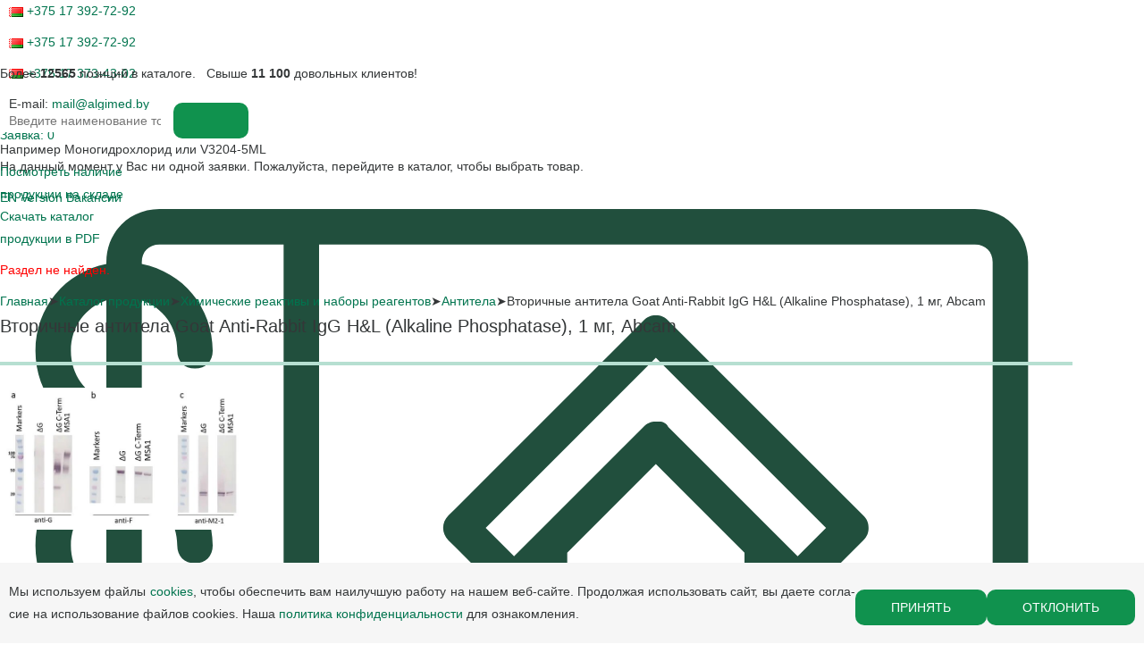

--- FILE ---
content_type: text/html; charset=UTF-8
request_url: https://algimed.com/katalog/chemicals_and_kits/antibody/abcam-ab97048.html
body_size: 30725
content:
<!DOCTYPE html>
<html lang="ru">
<head>
<meta charset="utf-8">
<meta name="viewport" content="width=400, user-scalable=no">
<meta name="msapplication-TileColor" content="#da532c">
<meta name="theme-color" content="#ffffff">
<!-- og -->
<meta property="og:title" content="Вторичные антитела Goat Anti-Rabbit IgG H&L (Alkaline Phosphatase), 1 мг, Abcam" />
<meta property="og:description" content="Купить продукцию: вторичные антитела goat anti-rabbit igg h&l (alkaline phosphatase), 1 мг со склада в Минске. Альгимед — низкие цены, клиентская поддержка, консультация, подбор, заказ продукции Abcam. Демо-лаборатории. Поставки в короткие сроки, высокое качество реактивов и наборов. Сертификаты качества Abcam" />
<meta property="og:type" content="website"/>
<meta property="og:url" content= "https://algimed.com/katalog/chemicals_and_kits/antibody/abcam-ab97048.html" />
<!-- og end -->
<title>Вторичные антитела Goat Anti-Rabbit IgG H&L (Alkaline Phosphatase), 1 мг, Abcam</title>
<meta http-equiv="Content-Type" content="text/html; charset=UTF-8" />
<meta name="keywords" content="Вторичные антитела Goat Anti-Rabbit IgG H&L (Alkaline Phosphatase), 1 мг, Abcam, купить Abcam, быстрая поставка Abcam, Минск" />
<meta name="description" content="Купить продукцию: вторичные антитела goat anti-rabbit igg h&l (alkaline phosphatase), 1 мг со склада в Минске. Альгимед — низкие цены, клиентская поддержка, консультация, подбор, заказ продукции Abcam. Демо-лаборатории. Поставки в короткие сроки, высокое качество реактивов и наборов. Сертификаты качества Abcam" />
<link href="/bitrix/js/main/core/css/core.min.css?14898307222854" type="text/css" rel="stylesheet" />



<link href="/bitrix/css/main/lightbox.css?16329996403624" type="text/css"  rel="stylesheet" />
<link href="/bitrix/css/main/bootstrap.min.css?1754397236121311" type="text/css"  rel="stylesheet" />
<link href="/bitrix/js/ui/fonts/opensans/ui.font.opensans.min.css?15960159161861" type="text/css"  rel="stylesheet" />
<link href="/bitrix/js/main/popup/dist/main.popup.bundle.min.css?159601643723459" type="text/css"  rel="stylesheet" />
<link href="/bitrix/css/r52.acceptcookies/style.css?16554501533782" type="text/css"  rel="stylesheet" />
<link href="/bitrix/css/exabit.scrollup/default.min.css?14963216321031" type="text/css"  rel="stylesheet" />
<link href="/bitrix/css/exabit.scrollup/custom_s1.min.css?1730810796159" type="text/css"  rel="stylesheet" />
<link href="/bitrix/cache/css/s1/inner_notxt/page_c127a49d668208dbd63ff4836b9ecedb/page_c127a49d668208dbd63ff4836b9ecedb_v1.css?164820261537850" type="text/css"  rel="stylesheet" />
<link href="/bitrix/cache/css/s1/inner_notxt/template_7577c8a3d1987141e05cabbe9b2af0f8/template_7577c8a3d1987141e05cabbe9b2af0f8_v1.css?16482026103145" type="text/css"  data-template-style="true" rel="stylesheet" />
<script type="text/javascript">if(!window.BX)window.BX={};if(!window.BX.message)window.BX.message=function(mess){if(typeof mess==='object'){for(let i in mess) {BX.message[i]=mess[i];} return true;}};</script>
<script type="text/javascript">(window.BX||top.BX).message({'JS_CORE_LOADING':'Загрузка...','JS_CORE_NO_DATA':'- Нет данных -','JS_CORE_WINDOW_CLOSE':'Закрыть','JS_CORE_WINDOW_EXPAND':'Развернуть','JS_CORE_WINDOW_NARROW':'Свернуть в окно','JS_CORE_WINDOW_SAVE':'Сохранить','JS_CORE_WINDOW_CANCEL':'Отменить','JS_CORE_WINDOW_CONTINUE':'Продолжить','JS_CORE_H':'ч','JS_CORE_M':'м','JS_CORE_S':'с','JSADM_AI_HIDE_EXTRA':'Скрыть лишние','JSADM_AI_ALL_NOTIF':'Показать все','JSADM_AUTH_REQ':'Требуется авторизация!','JS_CORE_WINDOW_AUTH':'Войти','JS_CORE_IMAGE_FULL':'Полный размер'});</script>

<script type="text/javascript" src="/bitrix/js/main/core/core.min.js?1596016442249634"></script>

<script>BX.setJSList(['/bitrix/js/main/core/core_ajax.js','/bitrix/js/main/core/core_promise.js','/bitrix/js/main/polyfill/promise/js/promise.js','/bitrix/js/main/loadext/loadext.js','/bitrix/js/main/loadext/extension.js','/bitrix/js/main/polyfill/promise/js/promise.js','/bitrix/js/main/polyfill/find/js/find.js','/bitrix/js/main/polyfill/includes/js/includes.js','/bitrix/js/main/polyfill/matches/js/matches.js','/bitrix/js/ui/polyfill/closest/js/closest.js','/bitrix/js/main/polyfill/fill/main.polyfill.fill.js','/bitrix/js/main/polyfill/find/js/find.js','/bitrix/js/main/polyfill/matches/js/matches.js','/bitrix/js/main/polyfill/core/dist/polyfill.bundle.js','/bitrix/js/main/core/core.js','/bitrix/js/main/polyfill/intersectionobserver/js/intersectionobserver.js','/bitrix/js/main/lazyload/dist/lazyload.bundle.js','/bitrix/js/main/polyfill/core/dist/polyfill.bundle.js','/bitrix/js/main/parambag/dist/parambag.bundle.js']);
BX.setCSSList(['/bitrix/js/main/core/css/core.css','/bitrix/js/main/lazyload/dist/lazyload.bundle.css','/bitrix/js/main/parambag/dist/parambag.bundle.css']);</script>
<script type="text/javascript">(window.BX||top.BX).message({'LANGUAGE_ID':'ru','FORMAT_DATE':'DD.MM.YYYY','FORMAT_DATETIME':'DD.MM.YYYY HH:MI:SS','COOKIE_PREFIX':'BITRIX_SM','SERVER_TZ_OFFSET':'10800','SITE_ID':'s1','SITE_DIR':'/','USER_ID':'','SERVER_TIME':'1769110154','USER_TZ_OFFSET':'0','USER_TZ_AUTO':'Y','bitrix_sessid':'956d90d7dd13daef7e99523cedca5d12'});</script>


<script type="text/javascript" src="/bitrix/js/main/jquery/jquery-2.1.3.min.js?148983072284320"></script>
<script type="text/javascript" src="/bitrix/js/lightbox/lightbox.js?163300019520097"></script>
<script type="text/javascript" src="/bitrix/js/main/popup/dist/main.popup.bundle.min.js?159601644958041"></script>
<script type="text/javascript" src="/bitrix/js/currency/core_currency.min.js?15960158451854"></script>
<script type="text/javascript" src="/bitrix/js/r52.acceptcookies/script.js?16554501533389"></script>
<script type="text/javascript" src="/bitrix/js/exabit.scrollup/settings_s1.min.js?1730810796381"></script>
<script type="text/javascript" src="/bitrix/js/exabit.scrollup/script.min.js?14963216321613"></script>
<script type="text/javascript">BX.setJSList(['/bitrix/templates/.default/components/bitrix/catalog/algimed/bitrix/catalog.element/.default/script.js','/js/jquery-ui.min.js','/js/scripts.js','/js/prettyPhoto.js']);</script>
<script type="text/javascript">BX.setCSSList(['/bitrix/templates/.default/components/bitrix/catalog/algimed/style.css','/bitrix/templates/.default/components/bitrix/catalog/algimed/bitrix/catalog.element/.default/style.css','/bitrix/templates/.default/components/bitrix/menu/top_menu/style.css','/bitrix/components/bitrix/system.show_message/templates/.default/style.css','/bitrix/templates/.default/components/bitrix/breadcrumb/path/style.css','/bitrix/templates/.default/components/bitrix/menu/bottom_menu_en/style.css']);</script>
<script type="text/javascript">
					(function () {
						"use strict";

						var counter = function ()
						{
							var cookie = (function (name) {
								var parts = ("; " + document.cookie).split("; " + name + "=");
								if (parts.length == 2) {
									try {return JSON.parse(decodeURIComponent(parts.pop().split(";").shift()));}
									catch (e) {}
								}
							})("BITRIX_CONVERSION_CONTEXT_s1");

							if (cookie && cookie.EXPIRE >= BX.message("SERVER_TIME"))
								return;

							var request = new XMLHttpRequest();
							request.open("POST", "/bitrix/tools/conversion/ajax_counter.php", true);
							request.setRequestHeader("Content-type", "application/x-www-form-urlencoded");
							request.send(
								"SITE_ID="+encodeURIComponent("s1")+
								"&sessid="+encodeURIComponent(BX.bitrix_sessid())+
								"&HTTP_REFERER="+encodeURIComponent(document.referrer)
							);
						};

						if (window.frameRequestStart === true)
							BX.addCustomEvent("onFrameDataReceived", counter);
						else
							BX.ready(counter);
					})();
				</script>
<link href="/css/styles.css?v=1.2";  type="text/css" rel="stylesheet" />
<link href="/css/reset.css";  type="text/css" rel="stylesheet" />
<link href="/css/mobile.css";  type="text/css" rel="stylesheet" />
<link href="/css/prettyPhoto.css";  type="text/css" rel="stylesheet" />
<link href="https://algimed.com/katalog/chemicals_and_kits/antibody/abcam-ab97048.html" rel="canonical" />
<meta property="og:image" content="https://algimed.com/upload/iblock/3f7/ab97048.jpg"/>
<meta property="og:image:width" content="968" />
<meta property="og:image:height" content="504" />
<script id="r52_acceptcookies-params" data-params='{"settings":{"switch_on":"N","linkShow":"N"},"design":{"block-align":"right","text-align":"left","indent":"","padding":"10","width":"1000","radius":"10","color-1":"#fcfcfc","color-2":"#d6efe6","text-color":"#00744e"},"text":{"mainText":"<p>\u041c\u044b \u0438\u0441\u043f\u043e\u043b\u044c\u00ad\u0437\u0443\u0435\u043c \u0444\u0430\u0439\u00ad\u043b\u044b cookies, \u0447\u0442\u043e\u00ad\u0431\u044b \u043e\u0431\u0435\u00ad\u0441\u043f\u0435\u00ad\u0447\u0438\u0442\u044c \u0432\u0430\u043c \u043d\u0430\u0438\u00ad\u043b\u0443\u0447\u00ad\u0448\u0443\u044e \u0440\u0430\u00ad\u0431\u043e\u00ad\u0442\u0443 \u043d\u0430 \u043d\u0430\u00ad\u0448\u0435\u043c \u0432\u0435\u0431-\u0441\u0430\u0439\u0442\u0435. \u041f\u0440\u043e\u00ad\u0434\u043e\u043b\u00ad\u0436\u0430\u044f \u0438\u0441\u00ad\u043f\u043e\u043b\u044c\u00ad\u0437\u043e\u00ad\u0432\u0430\u0442\u044c \u0441\u0430\u0439\u0442, \u0432\u044b \u0434\u0430\u0435\u00ad\u0442\u0435 \u0441\u043e\u0433\u00ad\u043b\u0430\u00ad\u0441\u0438\u0435 \u043d\u0430 \u0438\u0441\u00ad\u043f\u043e\u00ad\u043b\u044c\u00ad\u0437\u043e\u00ad\u0432\u0430\u00ad\u043d\u0438\u0435 \u0444\u0430\u0439\u00ad\u043b\u043e\u0432 coo\u00adkies. \u041d\u0430\u0448\u0430 <a href=\"\/pravo\/politika-konfidentsialnosti.php\" target=\"_blank\" title=\"\u041f\u0435\u0440\u0435\u0439\u0442\u0438\">\u043f\u043e\u043b\u0438\u0442\u0438\u043a\u0430 \u043a\u043e\u043d\u0444\u0438\u0434\u0435\u043d\u0446\u0438\u0430\u043b\u044c\u043d\u043e\u0441\u0442\u0438<\/a> \u0434\u043b\u044f \u043e\u0437\u00ad\u043d\u0430\u043a\u043e\u00ad\u043c\u043b\u0435\u00ad\u043d\u0438\u044f.<\/p>","linkText":"","linkPath":"","settingsTitle":"","settingsCheckbox1Text":"","settingsCheckbox2Text":"","btn1Text":"\u0417\u0430\u043a\u0440\u044b\u0442\u044c","btn2Text":"\u041f\u0440\u0438\u043d\u044f\u0442\u044c"}}'></script>



<script type="text/javascript"  src="/bitrix/cache/js/s1/inner_notxt/template_e347055c64f257c7cfbe4ccbef2057fd/template_e347055c64f257c7cfbe4ccbef2057fd_v1.js?1740470417118700"></script>
<script type="text/javascript"  src="/bitrix/cache/js/s1/inner_notxt/page_3b2232cd16467405ffaa53082325ee80/page_3b2232cd16467405ffaa53082325ee80_v1.js?164820261555087"></script>
<script type="text/javascript">var _ba = _ba || []; _ba.push(["aid", "df7c0b98c5540b90a043c0ee6de7b0ca"]); _ba.push(["host", "algimed.com"]); _ba.push(["ad[ct][item]", "[base64]"]);_ba.push(["ad[ct][user_id]", function(){return BX.message("USER_ID") ? BX.message("USER_ID") : 0;}]);_ba.push(["ad[ct][recommendation]", function() {var rcmId = "";var cookieValue = BX.getCookie("BITRIX_SM_RCM_PRODUCT_LOG");var productId = 49881;var cItems = [];var cItem;if (cookieValue){cItems = cookieValue.split(".");}var i = cItems.length;while (i--){cItem = cItems[i].split("-");if (cItem[0] == productId){rcmId = cItem[1];break;}}return rcmId;}]);_ba.push(["ad[ct][v]", "2"]);(function() {var ba = document.createElement("script"); ba.type = "text/javascript"; ba.async = true;ba.src = (document.location.protocol == "https:" ? "https://" : "http://") + "bitrix.info/ba.js";var s = document.getElementsByTagName("script")[0];s.parentNode.insertBefore(ba, s);})();</script>



<!-- favicon -->
<link rel="icon" type="image/x-icon" href="/bitrix/templates/inner_notxt/favicon/favicon.ico">
<link rel="apple-touch-icon" sizes="180x180" href="/bitrix/templates/inner_notxt/favicon/apple-touch-icon.png">
<link rel="icon" type="image/png" sizes="32x32" href="/bitrix/templates/inner_notxt/favicon/favicon-32x32.png">
<link rel="icon" type="image/png" sizes="16x16" href="/bitrix/templates/inner_notxt/favicon/favicon-16x16.png">
<link rel="mask-icon" href="/bitrix/templates/inner_notxt/favicon/safari-pinned-tab.svg" color="#1c7627">
<!-- favicon end -->


<!-- Google tag (gtag.js) -->
<script async src="https://www.googletagmanager.com/gtag/js?id=G-3F6XY3GVQL"></script>
<script>
  window.dataLayer = window.dataLayer || [];
  function gtag(){dataLayer.push(arguments);}
   gtag('js', new Date());
   gtag('config', 'G-3F6XY3GVQL');
</script></head>
<body>

<header>
	<div class="wrap">
		<div class="top">
			<!--<div class="region">
               			</div>-->
			<div class="phones">
				<div>
	</div>			</div>
			<div id="cart">
					<a href="/cart/">Заказ <span>0</span></a>
	<ul class="b-cart_popup"><li class="no-orders"><p>На данный момент у Вас ни одной заявки. Пожалуйста, перейдите в каталог, чтобы выбрать товар.</p></li></ul>
	
			</div>
    <div class="contacts-link">
        <a href="/en/">EN Version</a>
        <a href="/vakansii/">Вакансии</a>
    </div>
		</div>
		<div id="menu-button"><i></i><i></i><i></i></div>
		<div id="menu-shadow"></div>
		<div class="second-line-menu">


    
<ul id="menu">
	<li><a href="/katalog/"><img src="/i/m01.svg" alt="Иконка пункта меню 'Каталог'"> <span data-name="Каталог">Каталог</span></a></li>
		<li><a href="/edu_center/"><img src="/i/m02.svg" alt="Иконка пункта меню 'Учебный центр'"> <span data-name="Учебный центр">Учебный центр</span></a></li>
		<li><a href="/servis-tsentr/"><img src="/i/m03.svg" alt="Иконка пункта меню 'Сервис центр'"> <span data-name="Сервис центр">Сервис центр</span></a></li>
		<li><a href="/novosti/"><img src="/i/m04.svg" alt="Иконка пункта меню 'Новости'"> <span data-name="Новости">Новости</span></a></li>
		<li><a href="/kontakty/"><img src="/i/m05.svg" alt="Иконка пункта меню 'Контакты'"> <span data-name="Контакты">Контакты</span></a></li>
	</ul>
    
            <a href="/" class="logo"></a>
    
    
<form action="/katalog/search/" method="post" name="search">
    <input type="text" name="q" value="" placeholder="">
    <button type="submit"></button>
    <h4 id="h4_search">Комплексное оснащение лабораторий</h4>
</form>
		</div>
	</div>
</header>

<div class="search-catalog">
	<div class="wrap">
		<div class="search-title">Более <strong>12565</strong> позиций в каталоге. &nbsp; Свыше <strong>11 100</strong> довольных клиентов!</div>

<form action="/katalog/search/" method="get" name="search" id="search">
	<input name="q" type="text" value="" placeholder="Введите наименование товара, его артикул или описание">
	<button type="submit">&nbsp;</button>
	<div>Например <span>Моногидрохлорид</span> или <span>V3204-5ML</span></div>
</form>

<div class="sc-links">
	<div>
<a href="/produktsiya-na-skalde/">Посмотреть наличие <br> продукции на складе</a>
	</div>
	<div>
		<a id="radiiconki" href="#">Скачать каталог <br> продукции в PDF</a>
		<aside>
			
<p><font class="errortext">Раздел не найден.</font></p>		</aside>
	</div>
</div>	</div>
</div>


<div class="content wrap main-wrap">
	<div class="path"><a href="/">Главная</a><span>&#10148;</span><a href="/katalog/" title="Каталог продукции">Каталог продукции</a><span>&#10148;</span><a href="/katalog/chemicals_and_kits/" title="Химические реактивы и наборы реагентов">Химические реактивы и наборы реагентов</a><span>&#10148;</span><a href="/katalog/chemicals_and_kits/antibody/" title="Антитела">Антитела</a><span>&#10148;</span>Вторичные антитела Goat Anti-Rabbit IgG H&L (Alkaline Phosphatase), 1 мг, Abcam</div>
	<h1>Вторичные антитела Goat Anti-Rabbit IgG H&L (Alkaline Phosphatase), 1 мг, Abcam</h1>
	<style>
	h1 {
		margin:0;
}
</style>
<div class="row">
	<div class="col-xs-12">
﻿
<!-- begin prod-container -->
<div class="product prod-container" id="bx_117848907_49881">
	<div class="product-info">
		<div class="bx_item_slider" id="bx_117848907_49881_big_slider">
			<div class="bx_bigimages" id="bx_117848907_49881_bigimg_cont">
				<div class="bx_bigimages_imgcontainer">
					<span class="bx_bigimages_aligner" id="img-big">
													<a href="/upload/iblock/295/ab97048.jpg"><img id="bx_117848907_49881_pict" src="/upload/resize_cache/iblock/295/300_300_1/ab97048.jpg" alt="Вторичные антитела Goat Anti-Rabbit IgG H&L (Alkaline Phosphatase), 1 мг, Abcam, ab97048" title="Вторичные антитела Goat Anti-Rabbit IgG H&L (Alkaline Phosphatase), 1 мг, Abcam"></a>
											</span>
				</div>
			</div>
		</div>
						<aside>

            <p style='padding:0 10px;'><!--Товар в данном регионе <b style='color:#214f3d;'>недоступен</b>. Попробуйте выбрать другой регион.--></p>
			<!-- Add region selector -->
		</aside>
			</div>
	<div id="bx_117848907_49881_basket_prop" style="display: none;">
	<input type="hidden" name="prop[BRANDS]" value="126">
</div>

	<script type="text/javascript">
	var obbx_117848907_49881 = new JCCatalogElement({'CONFIG':{'USE_CATALOG':true,'SHOW_QUANTITY':true,'SHOW_PRICE':false,'SHOW_DISCOUNT_PERCENT':false,'SHOW_OLD_PRICE':false,'DISPLAY_COMPARE':false,'MAIN_PICTURE_MODE':'IMG','SHOW_BASIS_PRICE':true,'ADD_TO_BASKET_ACTION':['ADD'],'SHOW_CLOSE_POPUP':false},'VISUAL':{'ID':'bx_117848907_49881'},'PRODUCT_TYPE':'1','PRODUCT':{'ID':'49881','PICT':{'ID':'17885','SRC':'/upload/iblock/295/ab97048.jpg','WIDTH':'600','HEIGHT':'354'},'NAME':'Вторичные антитела Goat Anti-Rabbit IgG H&L (Alkaline Phosphatase), 1 мг','SUBSCRIPTION':true,'PRICE':false,'BASIS_PRICE':false,'SLIDER_COUNT':'1','SLIDER':[{'ID':'17885','SRC':'/upload/iblock/295/ab97048.jpg','WIDTH':'600','HEIGHT':'354'}],'CAN_BUY':'','CHECK_QUANTITY':false,'QUANTITY_FLOAT':false,'MAX_QUANTITY':'0','STEP_QUANTITY':'1'},'BASKET':{'ADD_PROPS':true,'QUANTITY':'quantity','PROPS':'prop','EMPTY_PROPS':true,'BASKET_URL':'/cart/','ADD_URL_TEMPLATE':'/katalog/chemicals_and_kits/antibody/abcam-ab97048.html?action=ADD2BASKET&id=#ID#','BUY_URL_TEMPLATE':'/katalog/chemicals_and_kits/antibody/abcam-ab97048.html?action=BUY&id=#ID#'}});
	BX.message({
		ECONOMY_INFO_MESSAGE: '(Экономия в цене - #ECONOMY#)',
		BASIS_PRICE_MESSAGE: 'Цена #PRICE# за 1 #MEASURE#',
		TITLE_ERROR: 'Ошибка',
		TITLE_BASKET_PROPS: 'Свойства товара, добавляемые в корзину',
		BASKET_UNKNOWN_ERROR: 'Неизвестная ошибка при добавлении товара в корзину',
		BTN_SEND_PROPS: 'Выбрать',
		BTN_MESSAGE_BASKET_REDIRECT: 'Перейти в корзину',
		BTN_MESSAGE_CLOSE: 'Закрыть',
		BTN_MESSAGE_CLOSE_POPUP: 'Продолжить покупки',
		TITLE_SUCCESSFUL: 'Товар добавлен в корзину',
		COMPARE_MESSAGE_OK: 'Товар добавлен в список сравнения',
		COMPARE_UNKNOWN_ERROR: 'При добавлении товара в список сравнения произошла ошибка',
		COMPARE_TITLE: 'Сравнение товаров',
		BTN_MESSAGE_COMPARE_REDIRECT: 'Перейти в список сравнения',
		SITE_ID: 's1'
	});
	</script>

<!-- -->

</div>
<!-- end prod-container -->
	<script type="text/javascript">
		BX.Currency.setCurrencies([{'CURRENCY':'BYN','FORMAT':{'FORMAT_STRING':'# руб.','DEC_POINT':'.','THOUSANDS_SEP':' ','DECIMALS':2,'THOUSANDS_VARIANT':'S','HIDE_ZERO':'Y'}},{'CURRENCY':'BYR','FORMAT':{'FORMAT_STRING':'# руб.','DEC_POINT':'.','THOUSANDS_SEP':' ','DECIMALS':2,'THOUSANDS_VARIANT':'S','HIDE_ZERO':'Y'}},{'CURRENCY':'EUR','FORMAT':{'FORMAT_STRING':'&euro;#','DEC_POINT':'.','THOUSANDS_SEP':',','DECIMALS':2,'THOUSANDS_VARIANT':'C','HIDE_ZERO':'Y'}},{'CURRENCY':'RUB','FORMAT':{'FORMAT_STRING':'# руб.','DEC_POINT':'.','THOUSANDS_SEP':' ','DECIMALS':2,'THOUSANDS_VARIANT':'S','HIDE_ZERO':'Y'}},{'CURRENCY':'UAH','FORMAT':{'FORMAT_STRING':'# грн.','DEC_POINT':'.','THOUSANDS_SEP':' ','DECIMALS':2,'THOUSANDS_VARIANT':'S','HIDE_ZERO':'Y'}},{'CURRENCY':'USD','FORMAT':{'FORMAT_STRING':'$#','DEC_POINT':'.','THOUSANDS_SEP':',','DECIMALS':2,'THOUSANDS_VARIANT':'C','HIDE_ZERO':'Y'}}]);
	</script>
<script type="text/javascript">
BX.ready(BX.defer(function(){
	if (!!window.obbx_117848907_49881)
	{
		window.obbx_117848907_49881.allowViewedCount(true);
	}
}));
</script>



	</div>
	</div></div>




<footer>
	<div class="wrap">
		<div class="bottom-links">
			


	<a href="/novosti/">Новости</a>


	<a href="/kontakty/">Контакты</a>


	<a href="/brochures">Каталоги</a>


	<a href="/vakansii/">Вакансии</a>


		</div>

		<div class="bottom-info">
			<div class="copyrights">Copyright © 2004 - 2026, Algimed Trade, LLC</div>
			<div class="socials">
				<a href="https://www.linkedin.com/company/algimed/" target="_blank" title="Мы в Linkedin" class="social-icon-link"><svg height="25px" viewBox="0 0 512 512" width="25px" xmlns="http://www.w3.org/2000/svg" class="social-links-svg"><path d="m160.007812 423h-70v-226h70zm6.984376-298.003906c0-22.628906-18.359376-40.996094-40.976563-40.996094-22.703125 0-41.015625 18.367188-41.015625 40.996094 0 22.636718 18.3125 41.003906 41.015625 41.003906 22.617187 0 40.976563-18.367188 40.976563-41.003906zm255.007812 173.667968c0-60.667968-12.816406-105.664062-83.6875-105.664062-34.054688 0-56.914062 17.03125-66.246094 34.742188h-.066406v-30.742188h-68v226h68v-112.210938c0-29.386718 7.480469-57.855468 43.90625-57.855468 35.929688 0 37.09375 33.605468 37.09375 59.722656v110.34375h69zm90 153.335938v-392c0-33.085938-26.914062-60-60-60h-392c-33.085938 0-60 26.914062-60 60v392c0 33.085938 26.914062 60 60 60h392c33.085938 0 60-26.914062 60-60zm-60-412c11.027344 0 20 8.972656 20 20v392c0 11.027344-8.972656 20-20 20h-392c-11.027344 0-20-8.972656-20-20v-392c0-11.027344 8.972656-20 20-20zm0 0"/></svg></a> 
<a href="https://vk.com/algimed" target="_blank" title="Мы в ВКонтакте" class="social-icon-link"><svg class="social-links-svg" width="26" height="25" viewBox="0 0 26 25" fill="#000000" xmlns="http://www.w3.org/2000/svg">
 <path d="M16.8375 0.8974H9.1625C2.15833 0.8974 0.5 2.47713 0.5 9.1493V16.4605C0.5 23.1327 2.15833 24.7124 9.1625 24.7124H16.8375C23.8417 24.7124 25.5 23.1327 25.5 16.4605V9.1493C25.5 2.47713 23.824 0.8974 16.8375 0.8974ZM20.6833 17.8884H18.8667C18.1792 17.8884 17.9667 17.3675 16.7312 16.1747C15.6552 15.1824 15.1792 15.0485 14.9146 15.0485C14.5437 15.0485 14.4375 15.1497 14.4375 15.6369V17.1998C14.4375 17.6205 14.2969 17.8725 13.1323 17.8725C11.2094 17.8725 9.07396 16.7632 7.575 14.6952C5.31667 11.6707 4.69792 9.40134 4.69792 8.93099C4.69792 8.67895 4.80417 8.44378 5.31562 8.44378H7.13229C7.59062 8.44378 7.76771 8.64521 7.94479 9.11556C8.84375 11.5864 10.3437 13.7545 10.9615 13.7545C11.1906 13.7545 11.2969 13.6533 11.2969 13.0996V10.5435C11.226 9.36661 10.5729 9.26639 10.5729 8.84665C10.5729 8.64422 10.75 8.44279 11.0312 8.44279H13.8896C14.2781 8.44279 14.4187 8.64422 14.4187 9.08083V12.5271C14.4187 12.8962 14.5958 13.0311 14.701 13.0311C14.9302 13.0311 15.125 12.8962 15.5479 12.4933C16.8542 11.0982 17.7885 8.94687 17.7885 8.94687C17.9125 8.69483 18.124 8.45966 18.5833 8.45966H20.4C20.9469 8.45966 21.0708 8.72757 20.9469 9.0977C20.7177 10.1069 18.4948 13.0976 18.4948 13.0976C18.301 13.4003 18.2302 13.5342 18.4948 13.8716C18.6885 14.1237 19.324 14.6446 19.7479 15.115C20.524 15.9554 21.1229 16.6609 21.2823 17.1492C21.4594 17.6354 21.1937 17.8874 20.6823 17.8874L20.6833 17.8884Z"></path>
</svg></a> 
<a href="https://www.instagram.com/algimed_official/" target="_blank" title="Мы в Instagram" class="social-icon-link"><svg class="social-links-svg" width="30" height="30" viewBox="0 0 30 30" fill="#000000" xmlns="http://www.w3.org/2000/svg"><path d="M19.05 15C19.05 12.75 17.25 10.95 15 10.95C12.75 10.95 10.95 12.75 10.95 15C10.95 17.25 12.75 19.05 15 19.05C17.25 19.05 19.05 17.25 19.05 15ZM21.15 15C21.15 18.45 18.45 21.15 15 21.15C11.55 21.15 8.85 18.45 8.85 15C8.85 11.55 11.55 8.85 15 8.85C18.45 8.85 21.15 11.55 21.15 15ZM22.8 8.55C22.8 9.45 22.2 10.05 21.3 10.05C20.4 10.05 19.8 9.45 19.8 8.55C19.8 7.65 20.4 7.05 21.3 7.05C22.2 7.05 22.8 7.8 22.8 8.55ZM15 5.1C13.2 5.1 9.45 4.95 7.95 5.55C6.9 6 6 6.9 5.7 7.95C5.1 9.45 5.25 13.2 5.25 15C5.25 16.8 5.1 20.55 5.7 22.05C6 23.1 6.9 24 7.95 24.3C9.45 24.9 13.35 24.75 15 24.75C16.65 24.75 20.55 24.9 22.05 24.3C23.1 23.85 23.85 23.1 24.3 22.05C24.9 20.4 24.75 16.65 24.75 15C24.75 13.35 24.9 9.45 24.3 7.95C24 6.9 23.1 6 22.05 5.7C20.55 4.95 16.8 5.1 15 5.1ZM27 15V19.95C27 21.75 26.4 23.55 25.05 25.05C23.7 26.4 21.9 27 19.95 27H10.05C8.25 27 6.45 26.4 4.95 25.05C3.75 23.7 3 21.9 3 19.95V15V10.05C3 8.1 3.75 6.3 4.95 4.95C6.45 3.75 8.25 3 10.05 3H19.95C21.75 3 23.55 3.6 25.05 4.95C26.25 6.3 27 8.1 27 10.05V15Z"></path></svg></a>			</div>
		</div>
	</div>
</footer>

<!-- Google метрика -->
<script src="https://www.googletagmanager.com/gtag/js?id=UA-192758910-1"></script>
<script>
setTimeout(function() {
  window.dataLayer = window.dataLayer || [];
  function gtag(){dataLayer.push(arguments);}
  gtag('js', new Date());
  gtag('config', 'UA-192758910-1');
}, 3000);
</script>
<!-- yandex metrika counter -->
<script>
var fired = false;
 
window.addEventListener('scroll', () => {
    if (fired === false) {
        fired = true;
        
        setTimeout(() => {


  (function(m,e,t,r,i,k,a){m[i]=m[i]||function(){(m[i].a=m[i].a||[]).push(arguments)};
  m[i].l=1*new Date();
  for (var j = 0; j < document.scripts.length; j++) {if (document.scripts[j].src === r) { return; }}
  k=e.createElement(t),a=e.getElementsByTagName(t)[0],k.async=1,k.src=r,a.parentNode.insertBefore(k,a)})
  (window, document, "script", "https://mc.yandex.ru/metrika/tag.js", "ym");

  ym(49730974, "init", {
        clickmap:true,
       trackLinks:true,
       accurateTrackBounce:true,
       webvisor:true
  });

        }, 1000)
    }
});
</script>
<noscript><div><img src="https://mc.yandex.ru/watch/49730974" style="position:absolute; left:-9999px;" alt="" /></div></noscript>
<!-- yandex metrika counter -->
<!-- Cookies -->
<div id="overlayCookies" style="display:none;"></div>
<div id="cookieConsent" style="display:none; position:fixed; bottom:0; background-color:#f6f6f6; color: #343738; width:100%; padding:10px; text-align:center; z-index:1000;">
    <p class="cookie-text">Мы исполь­зуем фай­лы <a href="/pravo/cookie.php" target="_blank" title="Перейти">cookies</a>, что­бы обе­спе­чить вам наи­луч­шую ра­бо­ту на на­шем веб-сайте. Про­дол­жая ис­поль­зо­вать сайт, вы дае­те сог­ла­сие на ис­по­ль­зо­ва­ние фай­лов coo­kies. Наша <a href="/pravo/politika-konfidentsialnosti.php" target="_blank" title="Перейти">политика конфиденциальности</a> для оз­нако­мле­ния.</p>
    <button id="acceptCookiesBtn">Принять</button>
    <button id="rejectCookiesBtn">Отклонить</button>
</div>

<script>
document.addEventListener("DOMContentLoaded", function() {
    // Проверяем, не находимся ли мы на странице, где нужно скрыть cookies
    if (window.location.href === "https://algimed.com/en/") {
        return; // Прерываем выполнение скрипта для этой страницы
    }

    const cookieConsent = document.getElementById("cookieConsent");
    const acceptCookiesButton = document.getElementById("acceptCookiesBtn");
    const rejectCookiesButton = document.getElementById("rejectCookiesBtn");
    const overlayCookies = document.getElementById("overlayCookies");

    const cookiesAccepted = localStorage.getItem("cookiesAccepted");
    const lastAcceptedTime = localStorage.getItem("lastAcceptedTime");
    const currentTime = new Date().getTime();
    const oneDay = 24 * 60 * 60 * 1000;

    if (!cookiesAccepted || (lastAcceptedTime && (currentTime - lastAcceptedTime) > oneDay)) {
        setTimeout(function() {
            cookieConsent.style.display = "flex";
            overlayCookies.style.display = "block";
        }, 1500);
    }

    acceptCookiesButton.addEventListener("click", function() {
        localStorage.setItem("cookiesAccepted", "true");
        localStorage.setItem("lastAcceptedTime", currentTime);
        cookieConsent.style.display = "none";
        overlayCookies.style.display = "none";
    });

    rejectCookiesButton.addEventListener("click", function() {
        localStorage.setItem("cookiesAccepted", "false");
        localStorage.setItem("lastAcceptedTime", currentTime);
        cookieConsent.style.display = "none";
        overlayCookies.style.display = "none";
    });
});
</script></body>
</html>

--- FILE ---
content_type: text/css
request_url: https://algimed.com/css/reset.css
body_size: 6120
content:
* {box-sizing:border-box;padding:0;border:0;margin:0;}
html {
height:100%;
overflow-x: hidden;
margin-right: calc(-1 * (100vw - 100%));
}
body {
/*font: 15px/1.5 "Ubuntu", sans-serif;*/
font-family:"Ubuntu", sans-serif;
font-size:14px;
line-height:1.8;
color:#343738;
background:#fff;
min-height: 100%;
display: grid;
grid-template-rows: auto 1fr;
}

table {border-collapse:collapse;}
th{font-weight:500;}
td {vertical-align:top;}
p {margin:.7em 0;text-align: justify;
    -ms-hyphens: auto;
    -webkit-hyphens: auto;
    hyphens: auto;}
a {
   color:#00744e;
   text-decoration:none;
   outline:0;
   outline-offset: 0;
   -webkit-transition: all .3s linear;
   -moz-transition: all .3s linear;
   -o-transition: all .3s linear;
   transition: all .3s linear;
}
h1, h2, h3, h4, h5, h6 {font-size: 20px;font-weight:500;margin:20px 0 15px;line-height:1.5;-ms-hyphens: auto;
    -webkit-hyphens: auto;
    hyphens: auto;}
h1 {text-align:left;margin:20px 0 20px;}
h2 {text-align:left;}
select, textarea {
	display:block;
	border:2px solid #b3b3b3;
	padding:5px 12px;
	font:14px/1.2 'Comfortaa',sans-serif;
	color:#000;
    outline: 0;
    outline-offset: 0;
}
a:focus {
    text-decoration: none;
    outline: none;
	outline-offset: 0;
}

input:hover, select:hover, textarea:hover {
 outline: 0;outline-offset: 0;}
input[name="q"]:focus{
 outline: 0;outline-offset: 0;background-color: #d6efe6;color:#00503c;}
input {
    outline: 0;
    outline-offset: 0;
    padding: 0 10px;
}
select {cursor:pointer;}
.select {
	height:40px;
	border:2px solid #b3b3b3;
	overflow:hidden;
}
.select select {
	width:110%;
	height:36px;
	border:0;
	background:none;
}
textarea {overflow:auto;}
input[type=radio], input[type=checkbox] {display:inline-block;background:none;border:0;padding:0;margin:0;width:auto!important;height:auto!important;cursor:pointer;vertical-align:middle;}
.checkbox {
	display:inline-block;
	vertical-align:middle;
	width:15px;
	height:15px;
	border:2px solid #b3b3b3;
	position:relative;
	cursor:pointer;
	margin:0 5px 4px 0;
    border-radius: 5px;
}
.radio {
	display:inline-block;
	vertical-align:middle;
	width:24px;
	height:24px;
	border-radius:12px;
	border:2px solid #b3b3b3;
	position:relative;
	cursor:pointer;
	margin:0 5px 4px 0;
}
.checkbox input, .radio input {
	display:none!important;
}
.checkbox:hover, .radio:hover {
	border-color:#10924e;
	background:#ddd;
}
.checkbox.checked:after {
    content: "";
    display: block;
    width: 14px;
    height: 14px;
    border-radius: 5px;
    background: #10924e;
    position: absolute;
    top: -1px;
    left: -1px;
}
.radio.checked:after {
	content:"";
	display:block;
	width:10px;
	height:10px;
	border-radius:5px;
	background:#10924e;
	position:absolute;
	top:5px;
	left:5px;
}
button, input[type=submit], input[type=button], .button, .bx_bt_button {
    font-family: "Ubuntu", sans-serif;
	display:inline-block;
	height:40px;
	padding:0 40px 2px;
	background:#10924e;
	border-radius:3px;
	color:#fff;
	line-height:40px;
	font-size:14px;
	text-align:center;
	text-transform:uppercase;
	cursor:pointer;
	margin:20px auto 0;
   -webkit-transition: all .2s ease 0s;
   -moz-transition: all .2s ease 0s;
   -o-transition: all .2s ease 0s;
    transition: all .2s ease 0s;
    border-radius: 10px;
    border: none;
    font-weight: normal;
}
button:hover, input[type=submit]:hover, input[type=button]:hover, .button:hover, .bx_bt_button:hover {
    background:#00744e;
  -webkit-box-shadow: 4px 4px 8px 0px rgba(39, 39, 39, 0.2) inset;
  -moz-box-shadow: 4px 4px 8px 0px rgba(39, 39, 39, 0.2) inset;
  box-shadow: 4px 4px 8px 0px rgba(39, 39, 39, 0.2) inset;
}

}
button:focus, input[type=submit]:focus, input[type=button]:focus, .button:focus, .bx_bt_button:focus {
   background:#00744e;
  -webkit-box-shadow: 4px 4px 8px 0px rgba(39, 39, 39, 0.2) inset;
  -moz-box-shadow: 4px 4px 8px 0px rgba(39, 39, 39, 0.2) inset;
  box-shadow: 4px 4px 8px 0px rgba(39, 39, 39, 0.2) inset;

}
article input[type="text"], {
   -webkit-transition: all .3s linear;
   -moz-transition: all .3s linear;
   -o-transition: all .3s linear;
    transition: all .3s linear;
}
article input[type="text"]:focus, article textarea:focus {
background-color: #ffffff;
  border-radius: 10px;
   -webkit-transition: all .3s linear;
   -moz-transition: all .3s linear;
   -o-transition: all .3s linear;
    transition: all .3s linear;
}

.lonza-katalog-block-inner {display: block; width: 100%;}

.region , .second-line-menu, footer , .contacts-h3-ru, .anchor-link, .inner_button, .h2-cont-ru, iframe, img, .tabs-new,
div[data-content="seminars-lectures"] .tabs_ , .card-title, .btn-success, button, .catalog-letters, .btn, 
.btns-counter-block, br, .catalog-list ul li section aside, .catalog-list ul li h2 a {
  -moz-user-select: none;
  -webkit-user-select: none;
  -ms-user-select: none;
  user-select: none;
}

.edu-wrap-link {
    display: inline;
}
.edu-wrap-link a:hover::before {
    height: 100%;
}
.edu-wrap-link a::before {
    content: "";
    position: absolute;
    z-index: -1;
    bottom: 0;
    left: 0;
    height: 1px;
    width: 100%;
    background:#00744e;
    transition: height .3s ease-out;
}
.edu-wrap-link a {
    text-decoration: none;
    position: relative;
    display: inline-block;
    color: #00744e;
    transition: color .3s ease-out;
    padding: 0 5px;
}
.edu-wrap-link a:hover {
    color: #fff;
}

@media screen and (min-width: 1020px) {
	.sciex-block {
		width: 47%;
	}

	#VMethods_compare {
		grid-template-columns: repeat(2, 1fr);

	  }
}

@media screen and (min-width: 1242px) {
	.sciex-container :first-child {
		width: 58%;
	}

	.sciex-container :nth-child(2) {
		width: 40%;
	}

}

@media screen and (max-width: 1020px) {
	.sciex-block {
		width: 100%;
	}

	#VMethods_compare {
		grid-template-columns: 1fr;
	}
}


@media screen and (max-width: 1236px) {
	.banner-block .main-word {
		font-size: 2.2em;
}

@media screen and (max-width: 1015px) {
	.banner-block {
		padding: 25px !important;
	}
	.banner-block .main-word {
		font-size: 2em;
	}
	.main-banners-block .main-banner-subblock .main-banner-subblock-container-plus .main-banner-plus{
		width: 100% !important;
		border: none !important;
		margin-bottom: 15px;
	}
}

--- FILE ---
content_type: image/svg+xml
request_url: https://algimed.com/i/m05.svg
body_size: 2746
content:
<svg fill="#214f3d" width="25" height="25" viewBox="0 0 64 64" xmlns="http://www.w3.org/2000/svg"><path d="M32.496 46.359c1.693 1.17 4.348 2.322 7.042 2.322.318 0 .635-.016.951-.05 1.672-.18 3.372-.857 4.554-1.817.018-.015 1.783-1.486 1.803-2.97.021-1.655-1.485-3.3-3.01-4.823-2.382-2.515-3.981-3.484-6.623-2.21-.06.029-.117.064-.171.105-.509 0-2.266-1.029-3.738-3.244a19.556 19.556 0 01-1.012-1.703 19.422 19.422 0 01-.838-1.797c-1.043-2.585-.834-4.523-.565-4.918a1.03 1.03 0 00.18-.081c2.55-1.465 2.648-3.333 1.917-6.69-.402-2.144-.91-4.315-2.288-5.231-1.034-.686-2.86-.366-3.475-.184-1.434.425-2.99 1.472-4.06 2.733-1.964 2.304-2.65 5.583-2.636 7.881.018 3.714 1.364 8.422 3.599 12.596 2.184 4.2 5.313 7.969 8.37 10.08zm-7.811-29.262c.822-.967 2.04-1.796 3.105-2.112.36-.106.81-.155 1.178-.155.289 0 .525.03.624.088.789.525 1.237 2.915 1.434 3.963.694 3.186.347 3.79-.854 4.5-.343.118-.758.384-1.067.972-.729 1.389-.53 4.028.494 6.567.261.648.572 1.315.925 1.984.356.671.732 1.304 1.115 1.877 1.517 2.281 3.585 3.935 5.144 4.116.656.078 1.113-.117 1.404-.335 1.282-.603 1.943-.546 4.216 1.854.735.734 2.455 2.453 2.443 3.398-.019.26-.554 1.027-1.07 1.452-.862.7-2.236 1.24-3.5 1.377-2.46.263-5.119-.875-6.643-1.93-2.803-1.936-5.694-5.436-7.735-9.362l-.005-.012c-2.091-3.901-3.35-8.262-3.366-11.667-.01-1.852.548-4.685 2.158-6.575z"/><path d="M59.176 10.936h-2.703V7.752A6.759 6.759 0 0049.722 1H12.476a6.759 6.759 0 00-6.751 6.752v5.708h-.232c-2.197 0-3.984 1.786-3.984 3.98s1.787 3.982 3.984 3.982h.232v6.594h-.471a3.985 3.985 0 00-3.98 3.982 3.987 3.987 0 003.98 3.985h.47v6.969h-.477c-2.195 0-3.981 1.786-3.981 3.981s1.786 3.981 3.981 3.981h.478v5.334A6.759 6.759 0 0012.475 63h37.247a6.759 6.759 0 006.75-6.752v-1.963h2.704a3.561 3.561 0 003.558-3.556V14.491a3.561 3.561 0 00-3.558-3.555zm-2.703 18.152h4.261v6.358h-4.261v-6.358zm0-2V21.2h4.261v5.887h-4.261zm0 10.358h4.261v6.355h-4.261v-6.355zm2.703-24.51c.86 0 1.558.697 1.558 1.555v4.71h-4.261v-6.265h2.703zM12.476 3h37.246c2.276 0 4.18 1.61 4.64 3.752H7.835A4.756 4.756 0 0112.475 3zM3.509 17.44c0-1.092.89-1.98 1.984-1.98h2.94c1.093 0 1.982.888 1.982 1.98s-.889 1.982-1.981 1.982h-2.94a1.985 1.985 0 01-1.985-1.981zm-.236 14.558c0-1.093.89-1.981 1.98-1.981h2.941a1.983 1.983 0 010 3.966h-2.94c-1.092 0-1.98-.89-1.98-1.985zm-.007 14.935c0-1.093.888-1.981 1.981-1.981h2.94c1.093 0 1.982.888 1.982 1.981s-.889 1.982-1.982 1.982h-2.94a1.983 1.983 0 01-1.981-1.982zm4.921 3.982c2.196 0 3.982-1.786 3.982-3.982s-1.786-3.981-3.982-3.981h-.462v-6.968h.47a3.988 3.988 0 003.98-3.986 3.986 3.986 0 00-3.98-3.981h-.47v-6.594h.709c2.195 0 3.981-1.787 3.981-3.982s-1.786-3.981-3.981-3.981h-.71V8.752h46.749V55.249H7.725v-4.334h.463zM49.722 61H12.476a4.756 4.756 0 01-4.641-3.752h46.528A4.756 4.756 0 0149.721 61zm9.454-8.715h-2.703V45.8h4.261v4.928c0 .858-.699 1.556-1.558 1.556z"/></svg>

--- FILE ---
content_type: image/svg+xml
request_url: https://algimed.com/i/m04.svg
body_size: 2011
content:
<svg fill="#214f3d" height="25" width="25" xmlns="http://www.w3.org/2000/svg" viewBox="0 0 327.168 327.168"><path d="M228.545 43.561a5 5 0 00-5-5H82.111a5 5 0 100 10h141.435a5 5 0 004.999-5zM65.922 48.561a5 5 0 100-10h-8.52a5 5 0 100 10h8.52zM41.214 48.561a5 5 0 100-10h-6.816a5 5 0 100 10h6.816zM116.89 144.838a5 5 0 005-5V74.233a5 5 0 00-5-5H36.954a5 5 0 00-5 5v125.246a5 5 0 005 5h79.936a5 5 0 005-5v-36.637a5 5 0 10-10 0v31.637H41.954V79.233h69.936v60.605a5 5 0 005 5zM146.864 288.828H226.8a5 5 0 005-5v-48.199a5 5 0 00-5-5h-79.937a5 5 0 00-5 5v48.199a5.001 5.001 0 005.001 5zm5-48.199H221.8v38.199h-69.937v-38.199zM116.89 221.232H36.954a5 5 0 100 10h79.936a5 5 0 100-10zM116.89 248.922h-15.184a5 5 0 100 10h15.184a5 5 0 100-10zM36.954 258.922h44.304a5 5 0 100-10H36.954a5 5 0 100 10zM36.954 286.613h79.936a5 5 0 100-10H36.954a5 5 0 100 10zM226.8 69.233h-37.336a5 5 0 100 10H226.8a5 5 0 100-10zM146.864 69.233a5 5 0 100 10h17.894a5 5 0 100-10h-17.894zM226.8 96.923h-79.937a5 5 0 100 10H226.8a5 5 0 100-10zM226.8 124.614h-79.937a5 5 0 100 10H226.8a5 5 0 100-10zM226.8 150.686h-21.999a5 5 0 100 10H226.8a5 5 0 100-10zM146.864 160.686h37.489a5 5 0 100-10h-37.489a5 5 0 100 10zM226.8 178.376h-79.937a5 5 0 100 10H226.8a5 5 0 100-10zM226.8 206.066h-79.937a5 5 0 100 10H226.8a5 5 0 100-10zM270.797 231.182h21.999a5 5 0 100-10h-21.999a5 5 0 100 10z"/><path d="M7.986 247.338a5 5 0 005-5V10h238.788l.011 61.348a4.992 4.992 0 004.992 4.991h.005a4.992 4.992 0 004.992-4.992V5a5 5 0 00-5-5H7.986a5 5 0 00-5 5v237.338a5 5 0 005 5zM319.183 192.775h-57.409v-93.73c0-2.607-1.906-4.936-4.502-5.183a4.993 4.993 0 00-5.482 4.969l.036 192.159c0 10.287 4.314 19.584 11.231 26.178l-223.889-.002c-14.438 0-26.184-11.74-26.184-26.171v-26.657a5 5 0 00-10 0v26.657c0 19.945 16.231 36.171 36.184 36.171l247.558.002c.116 0 .232-.004.347-.012a36.2 36.2 0 001.805.001c19.745-.459 35.304-17.071 35.304-36.822v-92.562a4.998 4.998 0 00-4.999-4.998zm-5 98.215c0 14.435-11.743 26.178-26.178 26.178s-26.179-11.744-26.18-26.269l-.052-4.341h31.021a5 5 0 100-10h-31.021v-17.69h31.021a5 5 0 100-10h-31.021v-46.093h52.409v88.215z"/></svg>